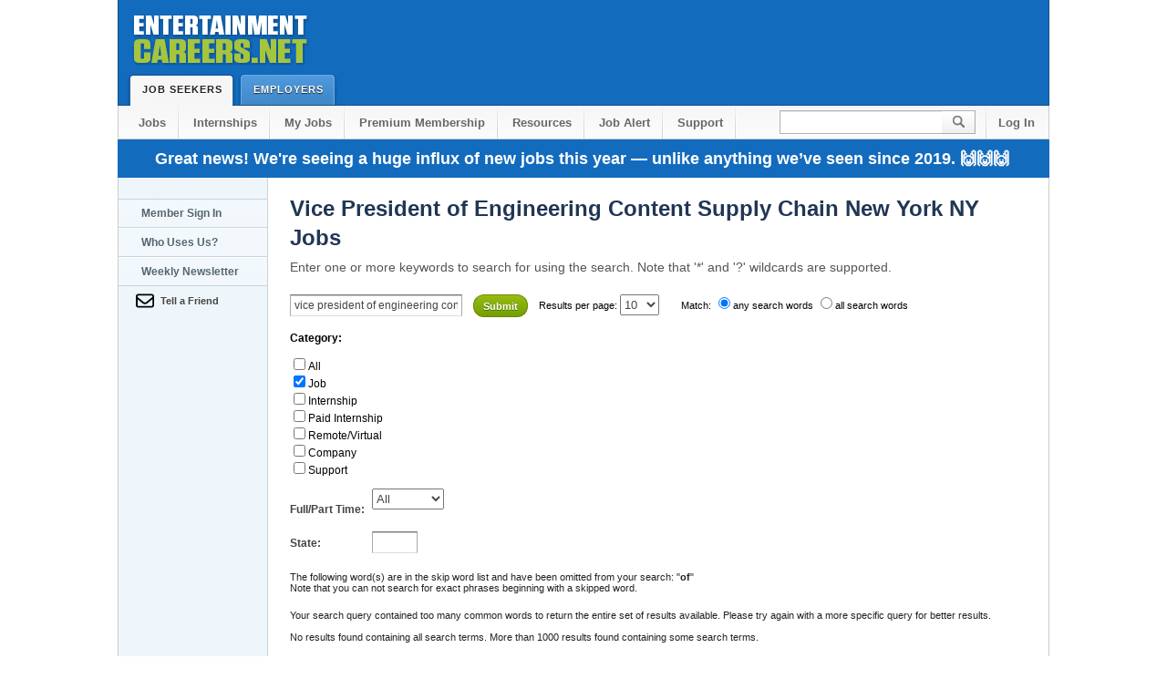

--- FILE ---
content_type: text/html; Charset=UTF-8
request_url: https://www.entertainmentcareers.net/2/search/search2.asp?zoom_query=vice+president+of+engineering+content+supply+chain+new+york+ny&zoom_page=22&zoom_per_page=10&zoom_cat%5B%5D=0&zoom_and=0&zoom_sort=0
body_size: 10814
content:

<!DOCTYPE html PUBLIC "-//W3C//DTD XHTML 1.0 Transitional//EN" "http://www.w3.org/TR/xhtml1/DTD/xhtml1-transitional.dtd">
<html xmlns="http://www.w3.org/1999/xhtml">

<!--      ******         BEGIN PAGE CODE          ******       -->





<!--      ******         END PAGE CODE            ******       -->

<!--      ******         START HTML               ******       -->

<head>
<!-- Global site tag (gtag.js) - Google Analytics -->
<script async src="https://www.googletagmanager.com/gtag/js?id=G-JSDCGQMED8"></script>
<script>
  window.dataLayer = window.dataLayer || [];
  function gtag(){dataLayer.push(arguments);}
  gtag('js', new Date());

  
  gtag('config', 'G-JSDCGQMED8');
  
    gtag('event', 'search', {
         'search_term': 'vice president of engineering content supply chain new york ny'
      });    

  
  
  
  
</script>


<!-- Place this tag in your head or just before your close body tag. -->



<title>Vice President of Engineering Content Supply Chain New York NY Jobs</title>
    <meta name="Author" content="EntertainmentCareers.Net, Inc.">
    <meta name="description" content="Vice President of Engineering Content Supply Chain New York NY Jobs, Employment Listings on EntertainmentCareers.Net. Jobs in Film, TV, Music, VFX and more.">
    <meta name="Classification" content="Entertainment Job Listings in Film Television Multimedia Animation and Music">


	

<!--      ******         CSS STYLESHEETS         ******       -->

    <link rel="stylesheet" type="text/css" media="all" href="/2/include/css/site2.css"/> 
    <link rel="shortcut icon" href="/favicon.ico" /> 
<!-- Responsive -->
<meta name="viewport" content="width=device-width, initial-scale=1">
<style>
@media only screen and (max-width: 1024px) {
    * {
      min-width: 0!important;
      box-sizing: border-box;
      max-width: 100%;
    }
    body {
        overflow-x:hidden;
        margin: 0 auto!important;
    }
    body #header .tab.selected, body #header .tab {
        height: 36px;
    }
    body #search input {
        height: 27px;
    }
}

@media only screen and (max-width: 960px) {
    body {
      width: 700px;
      margin: 0 auto;
    }
    #header .wrapper:before {
      content: '';
      display: block;
      width: 204px;
      height: 79px;
      position: relative;
      background: url(https://d1siwwo0kh614p.cloudfront.net/2/imgs/global/ec_logo_shadow.png);
      margin: 0 auto;
    }
    body #header .wrapper {
		height: auto;
		padding-bottom: 35px;
    }
    a#logo {
      display: none;
    }
    body #search input {
      width: 85px;
    }
    #footer p#legal {
      float: none;
      top: 0;
    }
    body span#leaderboard {
	  width: 728px;
	  height: 90px;
	  position: relative;
	  display: block;
	  text-align: center;
	}
	body .button.large {
	  width: 156px;
	  display: block;
	  float: none;
	  margin: 9px auto;
	  height: 44px;
	}
}

@media only screen and (max-width: 720px) {
    body {
      width: 100%;
      margin: 0 auto;
    }
    body #nav li {
      float: none;
    }
    body #nav {
        height: auto;
        padding: 0;
    }
    body #nav li a {
      display: block;
      float: none;
      text-align: center;
      color: #676767;
      border-bottom: 1px solid #C6C6C6;
      background: transparent;
    }
    body .right {
      float: none;
      white-space: nowrap;
      display: block;
    }
    body #search input {
      background: url(//d1siwwo0kh614p.cloudfront.net/2/imgs/global/header.png) no-repeat 0 0;
      width: 200px;
    }
    body .column.middle {
      width: 480px;
      padding: 15px;
    }
    body .column {
        float:none;
    }
    li#search {
      width: 245px;
      margin: 10px auto;
    }
    li.sub2 {
      border-top: 1px solid #C6C6C6;
    }
    body li#search:after {
      content: '';
      display: block;
      clear: both;
    }
    body #nav .sub2 {
      background: transparent;
      margin-left: 0;
    }
    body #content .wrapper.nav {
      border: 1px solid #ccc;
      border-top: 0;
      background: white;
      padding: 0;
      width: 100%;
    }
    body #footer .section {
      display: block;
      float: none;
      width: 90%;
      margin-left: 10%;
      margin-top: 20px;
      margin-bottom: 20px;
    }
    body #footer .end {
      width: 100%;
      float: none;
      margin-bottom: 0;
      margin-left: 0;
      padding-left: 10px;
      padding-right: 10px;
      margin-bottom: 30px;
    }
    body #footer p#legal {
      color: #888;
      font-size: 11px;
      margin: 0;
      line-height: 15px;
      width: 100%;
      float: none;
      position: relative;
      top: 0;
      padding: 10px;
    }
	body span#leaderboard {
	display: none;
	}
	#tert_nav {
	display: none;
	}
	input#zoom_searchbox {
  width: 150px;
}
input.zoom_button {
  top: -13px;
  position: relative;
}
#content > div > div:nth-child(3) > div:nth-child(1) {
  float: none!important;
}
#content > div > div:nth-child(3) {
  width: 100%!important;
  padding: 10px!important;
}
}
</style>
<!-- Responsive -->


<!--      ******         JAVASCRIPT INCLUDES     ******       -->


<!--      ******         GOOGLE ROS ADS     ******       -->

<!--BEGIN NEWCODE -->
<script async src="https://securepubads.g.doubleclick.net/tag/js/gpt.js"></script>
<script>
  var googletag = googletag || {};
  googletag.cmd = googletag.cmd || [];
</script>

<script>
  googletag.cmd.push(function() {



   // Define a size mapping object. The first parameter to addSize is
   // a viewport size, while the second is a list of allowed ad sizes.
   var Horizontalmapping = googletag.sizeMapping().

   // Small ad
   //addSize([100, 100], [300, 100]). 

   // Accepts both common mobile banner formats
   //addSize([320, 400], [[300, 100], [300, 75], [320, 50] ]). 
		
   // Same width as mapping above, more available height
   //addSize([320, 700], [[300, 100], [300, 75], [320, 50] ]).

   // Landscape tablet 
   //addSize([750, 200], [[468, 60], [300, 100], [300, 75], [320, 50] ]). 

   // Desktop
   addSize([1024, 200], [[728, 90], [468, 60], [300, 100], [300, 75], [320, 50] ]).
   
   // The default ad size for all the viewports
   addSize([0, 0], [])

   .build();

   var desktopMapping = googletag.sizeMapping().
   addSize([1050, 400], [160, 600]). // viewport size for desktop
   addSize([0, 0], []).
   build();


   var fatAdMapping = googletag.sizeMapping().
 
   // Desktop
   addSize([1024, 200], [[300, 600], [300, 250], [300, 100], [300, 75] ]).
   
   // The default ad size for all the viewports
   addSize([0, 0], [])

   .build();

    var skyscraperMapping = googletag.sizeMapping().

    addSize([992, 0], [160,600]). //desktop

    addSize([768, 0], ['fluid']). //tablet

    addSize([320, 0], []). //mobile

    addSize([0, 0], []). //other

    build();


    googletag.defineSlot('/1005319/ECN_ROS_300x250', [[300, 600], [300, 250]], 'div-gpt-ad-1481252204895-0').defineSizeMapping(fatAdMapping).setCollapseEmptyDiv(true).addService(googletag.pubads());
    googletag.defineSlot('/1005319/ECN_ROS_Leader', [[468, 60],[320, 50], [336, 280], [300, 100]], 'div-gpt-ad-1481252204895-1').defineSizeMapping(Horizontalmapping).setCollapseEmptyDiv(true).addService(googletag.pubads());
    googletag.defineSlot('/1005319/ECN_ROS_Right_160X600', [[160, 600], [120, 600], [120, 240] ], 'div-gpt-ad-1481252204895-2').defineSizeMapping(skyscraperMapping).setCollapseEmptyDiv(true).addService(googletag.pubads());
    googletag.pubads().enableSingleRequest();
    googletag.enableServices();
  });
</script>
<!--END NEWCODE -->
  
<style type="text/css">
<!--

.bh1, .h1{color:#213655; font-size:22px; font-weight:bold; line-height:32px; margin:0; padding:0}
.bh3{color:#555; font-size:11px; font-weight:normal; line-height:20px; margin:0 0 6px}
h2{margin: 0;  padding: 0; font-weight: normal; font-family: Arial, Helvetica, sans-serif}
h2{font-weight:bold; font-size: 12px;display: inline}

.zoom_metaform{display:block; float:left; color:#444; font-weight:bold; clear:both;position:relative; top:-35px}
.zoom_categories{display:block; float:left; font-weight:bold;}
.zoom_categories ul li{font-weight:normal;}
.zoom_metaform_dropdown{display: block;position: relative;top: -30px;right: -90px;}
.zoom_metaform_text{position:relative;display:block;top: -20px;right: -90px;width:40px;}

.summary,.cat_summary,.recommended{position: relative;top: -35px;}





-->
</style>
</head> 

<body> 

<!--      ******        PAGE HEADER SECTION     ******       -->



<div id="header"> 
	<div class="wrapper"> 
		<a href="/" id="logo">Entertainment Careers</a> 

		

		<a href="/sbjobs/" class="tab selected">Job Seekers<span class="end"></span></a> 
		<a href="/employer/" class="tab ">Employers<span class="end"></span></a> 
	</div> 
</div> 



	<form action="/psearch/" method="get" enctype="multipart/form-data" name="zoom_query" class="zoom_searchform" id="zoom_query">



<ul id="nav" class="wrapper "> 
	<li><a href="/sbjobs/"> Jobs</a></li> 
	
	<li><a href="/jcat.asp?jcat=114">Internships</a></li> 
        
	
 <li><a href="/member/myjobs.asp">My Jobs</a></li> 
 <li><a href="/2/member_features3.asp?referral=header">Premium Membership</a></li>
	 

	<li><a href="/resources/">Resources</a></li>
    

       
    
           <!-- <li><a href="/company/colist_now.asp">Companies</a></li>      -->

        
     
    	     <li><a href="/newsletter/">Job Alert</a></li> 
     
	     
    <li><a href="https://help.entertainmentcareers.net/">Support</a></li> 
    <span class="right">
    
    <li id="search"><input type="text" name="zoom_query" /><input type="submit" id="go" value="" /></li> 
	
    <li class="sub2"><a href="/login/header.asp" style="background:inherit">Log In</a></li> 
   	</span>
    
</ul> 


	<div id="sitemessageholiday23" class="wrapper">Great news! We're seeing a huge influx of new jobs this year — unlike anything we’ve seen since 2019. 🙌🙌🙌</div>
	<!-- <div id="sitemessage" class="wrapper"> <a href="/2/member_features3.asp" class="text_link">Get early access to jobs.</a> Early access to the listings will allow you to get your resume to the employer before the public</div>-->

	
<div> </div>

    </form> 



<div class="clear"></div>




<div id="content"> 
	<div class="wrapper nav search"> 
    
<!--      ******        TERTIARY NAVIGATION     ******       -->

<div id="tert_nav"> 


    <a class="link tab " href="/login/nav_login.asp">Member Sign In</a> 
    
    
    <a class="link tab " href="/company/colist_now.asp">Who Uses Us?</a> 
    
    <a class="link tab " href="/newsletter/">Weekly Newsletter</a> 
    <a class="link email iframe" href="/2/emailAfriend/email_a_friend.asp">Tell a Friend</a><br/>



    
    
</div> 



<!--      ******        CONTENT DETAILS START   ******       -->

		<div class="column whole"> 


            <h1> Vice President of Engineering Content Supply Chain New York NY Jobs</h1>
          	<h6>Enter one or more keywords to search for using the search.	Note that '*' and '?' wildcards are supported. </h6>	
        </div>
        <div style="width:808px; padding: 18px 0 0 24px;">
        <div style="width:800px; float:left;" >  
			<br />
            <!--      ******       CLIENT VALIDATION / ERROR SECTION         ******  
                 
            The next couple of lines check to see if there is a javascript error (it puts an element on the screen and
            then uses Javascript to 'hide' it.  If it successfully hides it, then we know Javascript is working.
            
            The 'error_warning' and 'error_summary' sections are for the jquery validation component.  On page load, we 'hide' the 
            'error_warning' section using css.  Then the validator will 'show' this if we have errors.  
            
            Inside of the error_warning is a message box failue section.  Inside that is another section called 'error_summary' which
            gets written to by the validtor with however many errors we have.
            
            -->

		<!DOCTYPE html PUBLIC "-//W3C//DTD XHTML 1.0 Transitional//EN"
    "http://www.w3.org/TR/xhtml1/DTD/xhtml1-transitional.dtd">
<!-- 
This is the search template file (search_template.html) which contains the layout
to your search page. 

Note that you can not access the search function from this page. Instead, 
you should open or link to the search script, which is a file named "search.php", 
"search.asp", or "search.cgi".
-->

	<!-- 
	You can change the fonts, colors, and styles of your search results with the CSS below.
	For some examples and more information on Cascading Style Sheets (CSS), visit our support page at:
	http://www.wrensoft.com/zoom/support/css.html
	-->
	
	<!-- 
	The ZOOMSEARCH tag below marks the place where your search form and search results
	will be inserted when you run the search script. By default, you do not need to place a 
	search form here, the search script will generate one and display it before the search 
	results. 
	
	There are other tags you can add to this page to show/remove different elements from
	the search results. See "Advanced template options" in the Users Guide or Help file
	for more information.
	-->	
	<form method="get" action="/2/search/search2.asp" class="zoom_searchform"><input type="hidden" name="zoom_sort" value="0" />
<label for="zoom_searchbox">Search for: </label>
<input type="text" name="zoom_query" size="20" value="vice president of engineering content supply chain new york ny" id="zoom_searchbox" class="zoom_searchbox" />
<input type="submit" value="Submit" class="zoom_button" /> 
<span class="zoom_results_per_page"><label for="zoom_per_page">Results per page:</label>
<select name="zoom_per_page" id="zoom_per_page">
<option selected="selected">10</option>
<option>20</option>
<option>50</option>
<option>100</option>
</select><br /><br /></span>
<span class="zoom_match">Match:
<label for="zoom_match_any"><input type="radio" id="zoom_match_any" name="zoom_and" value="0" checked="checked" />any search words</label>
<label for="zoom_match_all"><input type="radio" id="zoom_match_all" name="zoom_and" value="1" />all search words</label>
<br /><br /></span>
<span class="zoom_categories">
<label for="zoom_cat">Category:</label>
<ul>
<li><input type="checkbox" name="zoom_cat[]" value="-1" /><label for="zoom_cat-1">All</label></li><li><input type="checkbox" name="zoom_cat[]" value="0" checked="checked" /><label for="zoom-cat0">Job</label></li>
<li><input type="checkbox" name="zoom_cat[]" value="1" /><label for="zoom-cat1">Internship</label></li>
<li><input type="checkbox" name="zoom_cat[]" value="2" /><label for="zoom-cat2">Paid Internship</label></li>
<li><input type="checkbox" name="zoom_cat[]" value="3" /><label for="zoom-cat3">Remote/Virtual</label></li>
<li><input type="checkbox" name="zoom_cat[]" value="4" /><label for="zoom-cat4">Company</label></li>
<li><input type="checkbox" name="zoom_cat[]" value="5" /><label for="zoom-cat5">Support</label></li>
</ul><br /><br />
</span>
<span class="zoom_metaform">
<label for="zoom_metaform_Full/Part Time">Full/Part Time: </label><select id="zoom_metaform_Full/Part Time" name="FULLORPART" class="zoom_metaform_dropdown">
<option value="-1">All</option><option value="0">Full Time</option>
<option value="1">Part Time</option>
<option value="2">Freelance</option>
</select>
<label for="zoom_metaform_State">State: </label><input type="text" id="zoom_metaform_State" name="JOBSTATE" size="20" value="" class="zoom_metaform_text" />
</span>
</form><div class="searchheading">Search results for: vice president of engineering content supply chain new york ny in category "Job"<br /><br /></div>
<div class="summary">The following word(s) are in the skip word list and have been omitted from your search: "<b>of</b>"<br />Note that you can not search for exact phrases beginning with a skipped word.<br /><br /></div><div class="summary">Your search query contained too many common words to return the entire set of results available. Please try again with a more specific query for better results.<br /><br />No results found containing all search terms. More than 1000 results found containing some search terms.<br /></div>
<div class="result_pagescount"><br />100 pages of results.</div>
<!--Zoom Search Engine Version 8.0.1009 PRO 64-bit-->
<div class="results">
<div class="result_block"><div class="result_title"><b>211.</b>&nbsp;<a href="/paramount/senior-financial-analyst-ad-revenue/job/507061/">Senior Financial Analyst, Ad Revenue - (Job) - Paramount - <span class="highlight">New</span> <span class="highlight">York</span>, <span class="highlight">NY</span></a> <span class="category"> [Job]</span></div>
<div class="result_custommeta"><span class="result_metaname_FULLORPART">Job Type: </span><span class="result_metavalue_FULLORPART">Full Time</span></div><div class="result_custommeta"><span class="result_metaname_JOBSTATE">State: </span><span class="result_metavalue_JOBSTATE">NY</span></div><div class="context">
 <b>...</b>  on a mission to unleash the power of <span class="highlight">content</span>&#39;you in? We've got the brands, <b>...</b>  internal Senior Financial Analyst, Ad Revenue Paramount <span class="highlight">New</span> <span class="highlight">York</span>, <span class="highlight">NY</span> Last Updated: January 5, <b>...</b>  More from this Employer more jobs like this MEMBER INSIGHTS schedule First posted: • • • calendar_today <b>...</b></div>
<div class="infoline">Terms matched:  4</div>
</div>
<div class="result_altblock"><div class="result_title"><b>212.</b>&nbsp;<a href="/paramount/senior-financial-analyst/job/506704/">Senior Financial Analyst - (Job) - Paramount - <span class="highlight">New</span> <span class="highlight">York</span>, <span class="highlight">NY</span></a> <span class="category"> [Job]</span></div>
<div class="result_custommeta"><span class="result_metaname_FULLORPART">Job Type: </span><span class="result_metavalue_FULLORPART">Full Time</span></div><div class="result_custommeta"><span class="result_metaname_JOBSTATE">State: </span><span class="result_metavalue_JOBSTATE">NY</span></div><div class="context">
 <b>...</b>  on a mission to unleash the power of <span class="highlight">content</span>&#39;you in? We've got the brands, <b>...</b>   internal Senior Financial Analyst Paramount <span class="highlight">New</span> <span class="highlight">York</span>, <span class="highlight">NY</span> Last Updated: January 5, 2026 More <b>...</b>  this Employer more jobs like this MEMBER INSIGHTS schedule First posted: • • • calendar_today Days: <b>...</b></div>
<div class="infoline">Terms matched:  4</div>
</div>
<div class="result_block"><div class="result_title"><b>213.</b>&nbsp;<a href="/nbcuniversal/brand-marketing-coordinator/job/509137/">Brand Marketing Coordinator - (Job) - NBCUniversal - <span class="highlight">New</span> <span class="highlight">York</span>, <span class="highlight">NY</span></a> <span class="category"> [Job]</span></div>
<div class="result_custommeta"><span class="result_metaname_FULLORPART">Job Type: </span><span class="result_metavalue_FULLORPART">Full Time</span></div><div class="result_custommeta"><span class="result_metaname_JOBSTATE">State: </span><span class="result_metavalue_JOBSTATE">NY</span></div><div class="context">
 <b>...</b>  not limited to on-the-ground activations &#38; events, <span class="highlight">content</span> development, partnerships and influencer marketing • Assist in <b>...</b>   internal Brand Marketing Coordinator NBCUniversal <span class="highlight">New</span> <span class="highlight">York</span>, <span class="highlight">NY</span> Posted: January 6, 2026 More from <b>...</b>  Employer more jobs like this MEMBER INSIGHTS calendar_today Days: • • • lock visibility • • • <b>...</b></div>
<div class="infoline">Terms matched:  4</div>
</div>
<div class="result_altblock"><div class="result_title"><b>214.</b>&nbsp;<a href="/caa/exhibition-designer/job/506268/">Exhibition Designer - (Job) - CAA - <span class="highlight">New</span> <span class="highlight">York</span>, <span class="highlight">NY</span></a> <span class="category"> [Job]</span></div>
<div class="result_custommeta"><span class="result_metaname_FULLORPART">Job Type: </span><span class="result_metavalue_FULLORPART">Full Time</span></div><div class="result_custommeta"><span class="result_metaname_JOBSTATE">State: </span><span class="result_metavalue_JOBSTATE">NY</span></div><div class="context">
 <b>...</b>  understanding of materials, fabrication, and basic <span class="highlight">engineering</span> principles are a plus. Location This is a <b>...</b>   internal Exhibition Designer CAA <span class="highlight">New</span> <span class="highlight">York</span>, <span class="highlight">NY</span> Last Updated: January 5, 2026 More from <b>...</b>  Employer more jobs like this MEMBER INSIGHTS schedule First posted: • • • calendar_today Days: • <b>...</b></div>
<div class="infoline">Terms matched:  4</div>
</div>
<div class="result_block"><div class="result_title"><b>215.</b>&nbsp;<a href="/peacock/communications-coordinator/job/509849/">Communications Coordinator - (Job) - Peacock - <span class="highlight">New</span> <span class="highlight">York</span>, <span class="highlight">NY</span></a> <span class="category"> [Job]</span></div>
<div class="result_custommeta"><span class="result_metaname_FULLORPART">Job Type: </span><span class="result_metavalue_FULLORPART">Full Time</span></div><div class="result_custommeta"><span class="result_metaname_JOBSTATE">State: </span><span class="result_metavalue_JOBSTATE">NY</span></div><div class="context">
 <b>...</b>  Group, delivering a diverse range of entertainment <span class="highlight">content</span> across various platforms. Contact the Employer Please tell <b>...</b>   internal Communications Coordinator Peacock <span class="highlight">New</span> <span class="highlight">York</span>, <span class="highlight">NY</span> Posted: January 10, 2026 More from this <b>...</b>  more jobs like this MEMBER INSIGHTS calendar_today Days: • • • lock visibility • • • views <b>...</b></div>
<div class="infoline">Terms matched:  4</div>
</div>
<div class="result_altblock"><div class="result_title"><b>216.</b>&nbsp;<a href="/disney-theatrical-group/general-manager-for-the-lion-king-productions/job/508881/">General Manager for The Lion King Productions - (Job) - Disney Theatrical Group - <span class="highlight">New</span> <span class="highlight">York</span>, <span class="highlight">NY</span></a> <span class="category"> [Job]</span></div>
<div class="result_custommeta"><span class="result_metaname_FULLORPART">Job Type: </span><span class="result_metavalue_FULLORPART">Full Time</span></div><div class="result_custommeta"><span class="result_metaname_JOBSTATE">State: </span><span class="result_metavalue_JOBSTATE">NY</span></div><div class="context">
 <b>...</b>  Management Staff as well as third party vendors <span class="highlight">supplying</span> physical production elements. Once a show is open <b>...</b>  for The Lion King Productions Disney Theatrical Group <span class="highlight">New</span> <span class="highlight">York</span>, <span class="highlight">NY</span> Last Updated: January 4, <b>...</b>  More from this Employer more jobs like this MEMBER INSIGHTS schedule First posted: • • • calendar_today <b>...</b></div>
<div class="infoline">Terms matched:  4</div>
</div>
<div class="result_block"><div class="result_title"><b>217.</b>&nbsp;<a href="/warner-music-group/executive-assistant-global-digital-strategy-and-business-development/job/503148/">Executive Assistant, Global Digital Strategy and Business Development - (Job) - Warner Music Group - <span class="highlight">New</span> <span class="highlight">York</span>, <span class="highlight">NY</span></a> <span class="category"> [Job]</span></div>
<div class="result_custommeta"><span class="result_metaname_FULLORPART">Job Type: </span><span class="result_metavalue_FULLORPART">Full Time</span></div><div class="result_custommeta"><span class="result_metaname_JOBSTATE">State: </span><span class="result_metavalue_JOBSTATE">NY</span></div><div class="context">
 <b>...</b>  digital strategy across WMG while executing partnerships and <span class="highlight">content</span> license deals that drive that strategy forward. From <b>...</b>  Digital Strategy and Business Development Warner Music Group <span class="highlight">New</span> <span class="highlight">York</span>, <span class="highlight">NY</span> Last Updated: January 5, <b>...</b>  More from this Employer more jobs like this MEMBER INSIGHTS schedule First posted: • • • calendar_today <b>...</b></div>
<div class="infoline">Terms matched:  4</div>
</div>
<div class="result_altblock"><div class="result_title"><b>218.</b>&nbsp;<a href="/cbs/senior-director-mergers-and-acquisitions-and-financial-planning-and-analysis/job/510413/">Senior Director, Mergers &#38; Acquisitions and Financial Planning &#38; Analysis - (Job) - CBS - <span class="highlight">New</span> <span class="highlight">York</span>, <span class="highlight">NY</span></a> <span class="category"> [Job]</span></div>
<div class="result_custommeta"><span class="result_metaname_FULLORPART">Job Type: </span><span class="result_metavalue_FULLORPART">Full Time</span></div><div class="result_custommeta"><span class="result_metaname_JOBSTATE">State: </span><span class="result_metavalue_JOBSTATE">NY</span></div><div class="context">
 <b>...</b>  on a mission to unleash the power of <span class="highlight">content</span>&#39;you in? Overview &#38; Responsibilities Seeking a <b>...</b>  &#38; Acquisitions and Financial Planning &#38; Analysis CBS <span class="highlight">New</span> <span class="highlight">York</span>, <span class="highlight">NY</span> Posted: January 16, 2026 <b>...</b>  from this Employer more jobs like this MEMBER INSIGHTS calendar_today Days: • • • lock visibility • <b>...</b></div>
<div class="infoline">Terms matched:  4</div>
</div>
<div class="result_block"><div class="result_title"><b>219.</b>&nbsp;<a href="/paramount/fp-and-a-financial-analyst/job/505232/">FP&#38;A Financial Analyst - (Job) - Paramount - <span class="highlight">New</span> <span class="highlight">York</span>, <span class="highlight">NY</span></a> <span class="category"> [Job]</span></div>
<div class="result_custommeta"><span class="result_metaname_FULLORPART">Job Type: </span><span class="result_metavalue_FULLORPART">Full Time</span></div><div class="result_custommeta"><span class="result_metaname_JOBSTATE">State: </span><span class="result_metavalue_JOBSTATE">NY</span></div><div class="context">
 <b>...</b>  global media and entertainment company that creates premium <span class="highlight">content</span> and experiences for audiences worldwide. Driven by iconic <b>...</b>   internal FP&#38;A Financial Analyst Paramount <span class="highlight">New</span> <span class="highlight">York</span>, <span class="highlight">NY</span> Last Updated: January 12, <b>...</b>  More from this Employer more jobs like this MEMBER INSIGHTS schedule First posted: • • • calendar_today <b>...</b></div>
<div class="infoline">Terms matched:  4</div>
</div>
<div class="result_altblock"><div class="result_title"><b>220.</b>&nbsp;<a href="/ascap/executive-assistant-to-evp-licensing-and-marketing-and-communications/job/504896/">Executive Assistant to EVP, Licensing and Marketing &#38; Communications - (Job) - ASCAP - <span class="highlight">New</span> <span class="highlight">York</span>, <span class="highlight">NY</span></a> <span class="category"> [Job]</span></div>
<div class="result_custommeta"><span class="result_metaname_FULLORPART">Job Type: </span><span class="result_metavalue_FULLORPART">Full Time</span></div><div class="result_custommeta"><span class="result_metaname_JOBSTATE">State: </span><span class="result_metavalue_JOBSTATE">NY</span></div><div class="context">
 <b>...</b>  ASCAP's policies. - Orders and maintains office <span class="highlight">supplies</span>. Tracks and processes invoices. - Maintains and <b>...</b>  EVP, Licensing and Marketing &#38; Communications ASCAP <span class="highlight">New</span> <span class="highlight">York</span>, <span class="highlight">NY</span> Last Updated: January 12, <b>...</b>  More from this Employer more jobs like this MEMBER INSIGHTS schedule First posted: • • • calendar_today <b>...</b></div>
<div class="infoline">Terms matched:  4</div>
</div>
</div>
<div class="result_pages">Result Pages: <a href="/2/search/search2.asp?zoom_query=vice+president+of+engineering+content+supply+chain+new+york+ny&amp;zoom_page=21&amp;zoom_per_page=10&amp;zoom_cat%5B%5D=0&amp;zoom_and=0&amp;zoom_sort=0">&lt;&lt; Previous</a> <a href="/2/search/search2.asp?zoom_query=vice+president+of+engineering+content+supply+chain+new+york+ny&amp;zoom_page=12&amp;zoom_per_page=10&amp;zoom_cat%5B%5D=0&amp;zoom_and=0&amp;zoom_sort=0">12</a> <a href="/2/search/search2.asp?zoom_query=vice+president+of+engineering+content+supply+chain+new+york+ny&amp;zoom_page=13&amp;zoom_per_page=10&amp;zoom_cat%5B%5D=0&amp;zoom_and=0&amp;zoom_sort=0">13</a> <a href="/2/search/search2.asp?zoom_query=vice+president+of+engineering+content+supply+chain+new+york+ny&amp;zoom_page=14&amp;zoom_per_page=10&amp;zoom_cat%5B%5D=0&amp;zoom_and=0&amp;zoom_sort=0">14</a> <a href="/2/search/search2.asp?zoom_query=vice+president+of+engineering+content+supply+chain+new+york+ny&amp;zoom_page=15&amp;zoom_per_page=10&amp;zoom_cat%5B%5D=0&amp;zoom_and=0&amp;zoom_sort=0">15</a> <a href="/2/search/search2.asp?zoom_query=vice+president+of+engineering+content+supply+chain+new+york+ny&amp;zoom_page=16&amp;zoom_per_page=10&amp;zoom_cat%5B%5D=0&amp;zoom_and=0&amp;zoom_sort=0">16</a> <a href="/2/search/search2.asp?zoom_query=vice+president+of+engineering+content+supply+chain+new+york+ny&amp;zoom_page=17&amp;zoom_per_page=10&amp;zoom_cat%5B%5D=0&amp;zoom_and=0&amp;zoom_sort=0">17</a> <a href="/2/search/search2.asp?zoom_query=vice+president+of+engineering+content+supply+chain+new+york+ny&amp;zoom_page=18&amp;zoom_per_page=10&amp;zoom_cat%5B%5D=0&amp;zoom_and=0&amp;zoom_sort=0">18</a> <a href="/2/search/search2.asp?zoom_query=vice+president+of+engineering+content+supply+chain+new+york+ny&amp;zoom_page=19&amp;zoom_per_page=10&amp;zoom_cat%5B%5D=0&amp;zoom_and=0&amp;zoom_sort=0">19</a> <a href="/2/search/search2.asp?zoom_query=vice+president+of+engineering+content+supply+chain+new+york+ny&amp;zoom_page=20&amp;zoom_per_page=10&amp;zoom_cat%5B%5D=0&amp;zoom_and=0&amp;zoom_sort=0">20</a> <a href="/2/search/search2.asp?zoom_query=vice+president+of+engineering+content+supply+chain+new+york+ny&amp;zoom_page=21&amp;zoom_per_page=10&amp;zoom_cat%5B%5D=0&amp;zoom_and=0&amp;zoom_sort=0">21</a> 22 <a href="/2/search/search2.asp?zoom_query=vice+president+of+engineering+content+supply+chain+new+york+ny&amp;zoom_page=23&amp;zoom_per_page=10&amp;zoom_cat%5B%5D=0&amp;zoom_and=0&amp;zoom_sort=0">23</a> <a href="/2/search/search2.asp?zoom_query=vice+president+of+engineering+content+supply+chain+new+york+ny&amp;zoom_page=24&amp;zoom_per_page=10&amp;zoom_cat%5B%5D=0&amp;zoom_and=0&amp;zoom_sort=0">24</a> <a href="/2/search/search2.asp?zoom_query=vice+president+of+engineering+content+supply+chain+new+york+ny&amp;zoom_page=25&amp;zoom_per_page=10&amp;zoom_cat%5B%5D=0&amp;zoom_and=0&amp;zoom_sort=0">25</a> <a href="/2/search/search2.asp?zoom_query=vice+president+of+engineering+content+supply+chain+new+york+ny&amp;zoom_page=26&amp;zoom_per_page=10&amp;zoom_cat%5B%5D=0&amp;zoom_and=0&amp;zoom_sort=0">26</a> <a href="/2/search/search2.asp?zoom_query=vice+president+of+engineering+content+supply+chain+new+york+ny&amp;zoom_page=27&amp;zoom_per_page=10&amp;zoom_cat%5B%5D=0&amp;zoom_and=0&amp;zoom_sort=0">27</a> <a href="/2/search/search2.asp?zoom_query=vice+president+of+engineering+content+supply+chain+new+york+ny&amp;zoom_page=28&amp;zoom_per_page=10&amp;zoom_cat%5B%5D=0&amp;zoom_and=0&amp;zoom_sort=0">28</a> <a href="/2/search/search2.asp?zoom_query=vice+president+of+engineering+content+supply+chain+new+york+ny&amp;zoom_page=29&amp;zoom_per_page=10&amp;zoom_cat%5B%5D=0&amp;zoom_and=0&amp;zoom_sort=0">29</a> <a href="/2/search/search2.asp?zoom_query=vice+president+of+engineering+content+supply+chain+new+york+ny&amp;zoom_page=30&amp;zoom_per_page=10&amp;zoom_cat%5B%5D=0&amp;zoom_and=0&amp;zoom_sort=0">30</a> <a href="/2/search/search2.asp?zoom_query=vice+president+of+engineering+content+supply+chain+new+york+ny&amp;zoom_page=31&amp;zoom_per_page=10&amp;zoom_cat%5B%5D=0&amp;zoom_and=0&amp;zoom_sort=0">31</a> <a href="/2/search/search2.asp?zoom_query=vice+president+of+engineering+content+supply+chain+new+york+ny&amp;zoom_page=32&amp;zoom_per_page=10&amp;zoom_cat%5B%5D=0&amp;zoom_and=0&amp;zoom_sort=0">32</a> <a href="/2/search/search2.asp?zoom_query=vice+president+of+engineering+content+supply+chain+new+york+ny&amp;zoom_page=23&amp;zoom_per_page=10&amp;zoom_cat%5B%5D=0&amp;zoom_and=0&amp;zoom_sort=0">Next &gt;&gt;</a> </div>	




         
         
         
         
			
		</div>  <!-- end of "column" div -->
  
        
        </div>
       	
	<div class="clear"></div> 
       
	</div> <!-- end of "wrapper" div -->

</div> <!-- end of "content" div -->


<!--      ******       PAGE FOOTER SECTION      ******       -->


 <div id="footer"> 
  <div class="wrapper"> 
    <div class="section"> 
        <a href="#" class="title">Support</a> 
        <a href="/support/createticket.asp?template=pageproblem">Report A Problem</a> 
        <a href="/support/jobseekerfaq.asp">Job Seeker FAQ</a>
        <a href="/support/employerfaq.asp">Employer FAQ</a>  
        <a href="https://help.entertainmentcareers.net/">Support Site</a>
        <a href="https://help.entertainmentcareers.net/contact/">Contact Us</a> 
      </div> 
      <div class="section"> 
        <a href="#" class="title">Employer</a> 
        <a href="/employer/postjob.asp">Post A Job</a> 
        <a href="/support/employerfaq.asp">Employer FAQ</a> 
        <a href="/employer/premium.asp">Premium Posting</a> 
        <a href="/company/colist_now.asp">Which Employers Uses our Service?</a>
        <a href="https://help.entertainmentcareers.net/collection/7-employers">Employer Support Site</a> 
      </div>
      <div class="section"> 
        <a href="#" class="title">Follow us</a>
        <a href="https://www.youtube.com/EntertainmentcareersNet-inc?sub_confirmation=1">YouTube</a>
        <a href="https://www.linkedin.com/company/entertainmentcareers.net-inc./">LinkedIn</a>
        <a href="https://www.facebook.com/EntertainmentCareers.Net">Facebook</a> 
        <a href="https://twitter.com/EntCareersNet">X</a>
              
      </div> 

      <div class="section"> 
        <a href="#" class="title">Site</a> 
        <a href="/jobseeker/rssfeeds.asp">RSS Feeds</a> 
        <a href="/Terms_of_Use/">Terms Of Use</a> 
        <a href="https://www.iubenda.com/privacy-policy/72146995/full-legal">Privacy Policy</a>
        <a href="https://help.entertainmentcareers.net/">Support Site</a>
        <a href="https://help.entertainmentcareers.net/contact/">Contact Us</a>  
      </div> 
      <div class="section end"> 
        <p>The security of your information is of critical to us. We hire outside companies to test our security on a daily basis.
          <!-- <img src="https://d1siwwo0kh614p.cloudfront.net/2/imgs/GeoTrust_logo.svg" loading="lazy" alt="Secured" max-width="200"> -->
<img src="https://d1siwwo0kh614p.cloudfront.net/images/logos/e/EntertainmentCareersLogo.svg" loading="lazy" alt="Secured" max-width="200">

        </p> 
      </div> 
            <div class="clear"></div>
      <p id="legal">&copy; 1999-2026 EntertainmentCareers.Net &#8226; 2118 Wilshire Blvd #401, Santa Monica, CA 90403</p> 
           
            <p id="legal">EntertainmentCareers.Net&reg; is a trademark of EntertainmentCareers.Net, Inc. and may not be used without permission</p> 
              <p></p>  </div> 
</div> 

 

<a href="https://www.entertainmentcareers.net/starboard.aspx"></a>


    <!-- ActiveCampaign tags -->

    
            <!-- ActiveCampaign tag Footer Subscribe -->
            <script src="https://entertainmentcareers.activehosted.com/f/embed.php?id=1" type="text/javascript" charset="utf-8" defer></script>
        

    <!-- ActiveCampaign tag - Analytics -->
    <script type="text/javascript" defer>
        (function(e, t, o, n, p, r, i) {
            e.visitorGlobalObjectAlias = n;
            e[e.visitorGlobalObjectAlias] = e[e.visitorGlobalObjectAlias] || function() {
                (e[e.visitorGlobalObjectAlias].q = e[e.visitorGlobalObjectAlias].q || []).push(arguments)
            };
            e[e.visitorGlobalObjectAlias].l = (new Date).getTime();
            r = t.createElement("script");
            r.src = o;
            r.async = true;
            i = t.getElementsByTagName("script")[0];
            i.parentNode.insertBefore(r, i)
        })(window, document, "https://diffuser-cdn.app-us1.com/diffuser/diffuser.js", "vgo");
        vgo('setAccount', '801914211');
        vgo('setTrackByDefault', true);
        
        vgo('process');
    </script>


<!--  Zoho Pagesense tags -->


<!--  Zoho Pagesense tags -->

<script defer src="https://cdn.pagesense.io/js/entertainmentcareersnet/d6b4beb78be24aa9b147dc252e4fe900.js"></script>

<!-- END Zoho Pagesense tag -->




</body> 

<!--      ******         END HTML              ******       -->

</html>

<!--      ******         FINISH PAGE CODE      ******       -->

--- FILE ---
content_type: text/css
request_url: https://www.entertainmentcareers.net/2/include/css/site2.css
body_size: 11690
content:
@charset "utf-8"; 
na *{padding:0; margin:0}
/* GLOBAL */
div, span, h1, h2, h3, h4, h5, h6, a, ul, li, input, img, textarea{list-style:none; list-style-type:none; font-family:Arial; text-align:left; line-height:normal; padding:0}
.mg1, .mg2, .mg3 {list-style:none; list-style-type:none; font-family:Arial; text-align:left; line-height:normal; padding:0} 
img, div, input{behavior:url("/2/include/iepngfix.htc")}
img{border:0; vertical-align:baseline; display:inline}
a{text-decoration:none}
.clear{clear:both; display:block}
span{vertical-align:baseline}
span.inherit{font-size:inherit; font-weight:inherit; font-style:inherit; line-height:inherit}
#sitenotification{padding:8px 12px 8px 40px; display:block; line-height:24px; margin:0; font-weight:bold; color:#444}
#sitenotification p{color:#444; margin:0}
#sitenotification .text_link{text-decoration:underline; color:inherit}
#preheader .wrapper{background-color:#fff; padding:5px 8px; margin-top:5px; margin-bottom:5px; border:#C4CDE0 1px solid; width:1000px; border-radius:2px; text-align:center; -webkit-box-shadow:0 2px 4px rgba(0,0,0,0.2); box-shadow:0 2px 4px rgba(0,0,0,0.2)}
body{font:normal 12px "Helvetica Neue",Helvetica,Arial,sans-serif; /* background:#E7EBF2;*/ color:#222; margin:0; padding:0}
form{margin:0;}
p{line-height:19px; font-size:12px; color:#222; display:block; margin-top:0; margin-bottom:12px}
.right{float:right; white-space:nowrap}
.left{float:left; white-space:nowrap}
#printheader{display:none}
#printfooter{display:none}
#header .wrapper{background:#136bbe; background-gradient:#145da2 to #1975c3; height:115px; border:1px solid #165086; border-top:0}
#logo{background:url('//d1siwwo0kh614p.cloudfront.net/2/imgs/global/ec_logo_shadow.png') no-repeat 0 0; width:200px; height:65px; display:block; margin:7px 800px 8px 10px; float:left; text-indent:-5000px}

#feedbackimg{background:url([data-uri]) no-repeat 0 0; width: 31px; height:96px; display:block; position:relative}

#scanimg{background:url([data-uri]) no-repeat 0 0; width: 98px; height:51px; display:block; position:relative}


#header .tab{color:#fff; font:bold 11px "Helvetica Neue",Helvetica,Arial,sans-serif; padding:12px 9px 0 17px; text-transform:uppercase; letter-spacing:1px; display:block; float:left; background:url('//d1siwwo0kh614p.cloudfront.net/2/imgs/global/header.png') no-repeat -7px -56px; position:relative; left:9px; overflow:visible; height:23px; text-shadow:0 1px 1px #222; margin:0 8px 0 0}
#header .tab:active{position:relative; top:1px; height:22px; outline:0}
#header .tab:active .end{height:34px}
#header .tab .end{background:url('//d1siwwo0kh614p.cloudfront.net/2/imgs/global/header.png') no-repeat 0 -56px; height:35px; width:7px; position:absolute; top:0; right:-7px}
#header .tab.selected{background:url('//d1siwwo0kh614p.cloudfront.net/2/imgs/global/header.png') -7px -92px; height:24px; color:#222; text-shadow:0 1px 1px #fff}
#header .tab.selected:active{height:24px; position:relative; top:0}
#header .tab.selected .end{background:url('//d1siwwo0kh614p.cloudfront.net/2/imgs/global/header.png') no-repeat 0 -92px; height:41px}
#header .tab.selected:active .end{height:40px}
#nav{clear:both; background-color:#f6f6f6; background-image:-moz-linear-gradient(top,#f6f6f6,#fcfcfc); background-image:-webkit-gradient(linear,left top,left bottom,color-stop(0,#f6f6f6),color-stop(1,#fcfcfc)); filter:progid:DXImageTransform.Microsoft.gradient(startColorStr='#f6f6f6',EndColorStr='#fcfcfc'); -ms-filter:"progid:DXImageTransform.Microsoft.gradient(startColorStr='#f6f6f6', EndColorStr='#fcfcfc')"; height:36px; border:1px solid #ccc; border-bottom:1px solid #ccc; border-top:0; padding:0 0 0 7px; width:1013px}
#nav li{float:left}
#nav li a{display:block; float:left; color:#676767; background:url(//d1siwwo0kh614p.cloudfront.net/2/imgs/global/secondary_nav_bg.png) no-repeat right 0; font-weight:bold; font-size:13px; padding:11px 15px 10px 15px; -webkit-transition:color .15s linear; -moz-transition:color .15s linear; -o-transition:color .15s linear}
#nav li a:hover{color:#222}
#nav li a:active{color:#444}
#nav li .end{border-right:0}
#nav li .sub{border-right:1px solid #fff; border-left:1px solid #ccc; margin:0; width:75px; position:absolute; right:0; height:24px; background:#fafafa url(//d1siwwo0kh614p.cloudfront.net/2/imgs/global/header.png) no-repeat -225px -27px; padding:11px 0 0 10px}
#nav .sub2{background:url(//d1siwwo0kh614p.cloudfront.net/2/imgs/global/secondary_nav_bg.png) no-repeat left 0; margin-left:10px}
#nav.in li .sub{font-size:12px; padding-top:12px}
#search{margin-top:4px}
#search input{background:url(//d1siwwo0kh614p.cloudfront.net/2/imgs/global/header.png) no-repeat 0 0; width:165px; height:18px; border:0; padding:5px 6px 5px 8px; font-size:12px; display:block; float:left; color:#888; font-style:italic}
#search input#go{width:37px; background:url(//d1siwwo0kh614p.cloudfront.net/2/imgs/global/header.png) no-repeat -199px 0; height:27px; font-size:12px; cursor:pointer}
#search input:focus{border:0; outline:0; color:#444; background:url(//d1siwwo0kh614p.cloudfront.net/2/imgs/global/header.png) no-repeat 0 -28px}
#search input#go:hover{background-position:-236px 0}
#search input#go:active{background-position:-273px 0}
.wrapper{margin:0 auto; width:1020px; position:relative; overflow:visible}
#content{padding-bottom:1px}
#content .wrapper{border:1px solid #bbb; border-top:0; background:#fff; min-height:500px;}
#content .wrapper.nav{border:1px solid #ccc; border-top:0; background:#fff url(//d1siwwo0kh614p.cloudfront.net/2/imgs/global/tert_nav.png) repeat-y 0 0; padding:0 0 0 164px; width:856px}
.button{height:33px; white-space:nowrap; background:url(//d1siwwo0kh614p.cloudfront.net/2/imgs/global/button_min.png) repeat 0 0; display:inline; font-size:18px; color:#fff; text-shadow:0 -1px 1px #618a00; padding:11px 0 0 0; text-align:center; font-weight:bold}

input.button{height:44px; padding:0; border:0; cursor:pointer}
.button:hover{background-position:0 -44px}
.button:active{background-position:0 -88px}
.button.large{width:156px; display:block; float:left; margin:9px 2px}
.button.small{font-size:11px; vertical-align:baseline; border:1px solid #6b8300; border-top:1px solid #758e04; background-image:none; background-color:#98bb13; background-image:-moz-linear-gradient(top,#98bb13,#72a001); background-image:-webkit-gradient(linear,left top,left bottom,color-stop(0,#98bb13),color-stop(1,#72a001)); padding:4px 10px; text-shadow:0 1px 0 #4b6b01; height:25px; border-radius:14px!important}
input.button.small{height:24px!important}
a.button.small{height:14px!important}
.button.small:hover, .button.small:active{background-position:0 0}
.button.small.grey{color:#444; text-shadow:0 1px 0 #fff; border:1px solid #bbb; background-image:none; background-color:#f9f9f9; background-image:-moz-linear-gradient(top,#f9f9f9,#ddd); background-image:-webkit-gradient(linear,left top,left bottom,color-stop(0,#f9f9f9),color-stop(1,#ddd))}
.button.categories{color:#444; text-shadow:0 1px 0 #fff; border:1px solid #bbb; background-image:none; background-color:#f9f9f9; background-image:-moz-linear-gradient(top,#f9f9f9,#ddd); background-image:-webkit-gradient(linear,left top,left bottom,color-stop(0,#f9f9f9),color-stop(1,#ddd)); margin:0 3px 5px 3px!important; float:left!important; display:inline-block!important}
.module{margin:4px 0 0 0; display:block; position:relative; float:left; overflow:visible; border:1px solid #ddd; -moz-box-shadow:0 1px 0 #bbb; -webkit-box-shadow:0 1px 0 #bbb; box-shadow:0 1px 0 #bbb; min-width:275px}
.module .head{font-size:15px; font-weight:bold; color:#304457; display:block; background:#f7f7f7; padding:8px 0 8px 18px; margin-bottom:0; line-height:18px; text-shadow:0 1px 1px #fff; border-bottom:1px solid #ddd}
.module .details{padding:12px 18px; display:block}
.module .details p{margin:0 0 6px 0}
.module .details li{display:list-item; line-height:20px; list-style-image:inherit; list-style-position:inherit; list-style-type:inherit}
.module .details ul{padding-left:1em; text-indent:-1em; list-style-image:none; list-style-position:inside; list-style-type:disc}
.column .two li{line-height:22px}
.column .three li{line-height:22px}
.column .five li{line-height:22px}
.column.four li{width:25%; white-space: nowrap;line-height:22px}
.module.wide{width:100%}
#footer{margin:10px 0 0}
#footer .wrapper{background:#fff; border:1px solid #ccc; padding:0}
#footer .section{display:block; float:left; width:99px; margin:28px 23px 30px}
#footer .section a{display:block; margin:6px 0; color:#444}
#footer .section p{margin:0; color:#666; font-size:12px}
#footer p#legal{color:#444; font-size:12px; margin:0 28px 10px; line-height:3px; width:100%;float: left;position: relative;top: -17px;}
#footer p#address{color:#888; font-size:11px; margin:0 28px 10px; line-height:3px; width:100%;float: left;position: relative;top: -17px;}
#pageproblem {margin-left: 335px;font-size: 10px;text-decoration:underline; color:inherit}
#footer .end{width:230px; float:right; margin-bottom:0}
#footer .section a.title{font-weight:bold; margin:0 0 12px}

.save1{float:left; padding-left:13px; margin: 0px; font-weight:bold; text-shadow:0 1px 1px #fff; color:#444; font-size:12px}
.link.saveforlater{background:url(//d1siwwo0kh614p.cloudfront.net/2/imgs/misc/star3.png) no-repeat; background-position:0px -33px;}
.link.savedjob{background:url(//d1siwwo0kh614p.cloudfront.net/2/imgs/misc/star3.png) no-repeat; background-position:0px -1px;}
/*small*/
.save2{padding-left:22px !important; margin-right: 0px !important; color:#444; font-size:14px;}
.link.saveforlater2{background:url(//d1siwwo0kh614p.cloudfront.net/2/imgs/misc/star4.png) no-repeat; background-position:0px -25px;}
.link.savedjob2{background:url(//d1siwwo0kh614p.cloudfront.net/2/imgs/misc/star4.png) no-repeat; background-position:0px -1px;}

/* HOMEPAGES */
#canvas{overflow:visible}
#canvas .wrapper{background:#eef6f9; border:1px solid #bbb; border-bottom:1px solid #d0e1e2; border-top:0; padding:24px 0; height:130px}
.module.one{width:319px}
.module .description{
	color:#444;
	display:block;
	font-size:12px;
	line-height:18px;
	margin:0 18px 12px 114px
}
.module img{left:18px; position:absolute; top:53px}
.custom.module img{left:18px; position:absolute; top:46px}
.module .title{color:#444; display:block; font-size:13px; font-weight:bold; line-height:14px; margin:12px 0 6px 114px}
.module.two{width:654px}
.whychoose{color:#42536b; font-family:Arial; font-size:12px; font-weight:bold; text-indent:5px}
.maxheight90{max-height:90px; overflow:hidden}
.fplogo{max-width:80px; max-height:85px}
.homepage{min-height:0!important}
.homepage#canvas .wrapper{background:#eef6f9; border-bottom:1px solid #d0e1e2; border-top:0; height:130px; padding:24px 0}
#canvas h1{color:#3d3f43; font-size:26px; height:30px; line-height:30px; margin:16px 24px 14px; text-shadow:white 1px 2px 1px; width:740px}
#canvas h2{color:#889ba8; font-size:16px; line-height:28px; margin:0 24px; position:relative; text-shadow:white 0 2px 0; width:500px}
#canvas .button{margin-bottom:0; margin-left:0; margin-right:0; margin-top:0}
.homepage#canvas .button{left:510px; position:absolute; top:91px}
.homepage .module.one{margin-bottom:0; margin-left:14px; margin-right:0; margin-top:14px; overflow:hidden}
.homepage .module.one.featjob{height:175px}
.homepage .module.one.featemp{height:162px}
.homepage .employer_center{color:#999; padding:2px 0; position:absolute; right:18px; top:181px; width:300px; font-size:11px}
.homepage #alert_signup{display:block; margin:13px 0 10px 14px; font-weight:bold; height:47px; padding:9px 0 0 65px; width:256px}
.button.blue{background:url(//d1siwwo0kh614p.cloudfront.net/2/imgs/global/button_min.png) repeat -156px 0; text-shadow:#003b73 0 -1px 1px}
.button.blue span{color:#CCC; display:block; font-size:12px; margin:2px 0; text-align:center; text-shadow:#024483 0 -1px 1px}
.homepage #list{margin:14px 14px 18px; width:654px}
.employer#canvas .wrapper{background:#425469; border-bottom:1px solid #253346; border:; border-top:0; height:130px; min-height:0; padding:24px 0}
.employer#canvas h1{color:#EEE; margin-left:30px; text-shadow:black 0 1px 1px}
.employer#canvas h2{color:#9fb3bf; margin-left:30px; text-shadow:black 0 1px 1px}
.employer#canvas b{color:#CCC}
.employer#canvas .button{left:493px; position:absolute; top:91px}
.employer#canvas #logo_wall{background:url(//d1siwwo0kh614p.cloudfront.net/2/imgs/featured/resume2.png) no-repeat 0 0; display:block; height:190px; position:absolute; right:0; top:0; width:355px; z-index:100}
#canvas #logo_wall{display:block; height:190px; position:absolute; right:-5px; top:0; width:355px; z-index:100}
/*NAV-PAGES (NON HOMEPAGES)*/
#tert_nav{width:140px; min-height:500px; position:absolute; left:0; top:0; overflow:visible; display:block; float:left; padding:0 0 0 24px}
#tert_nav .link{width:138px; position:relative; padding:8px 0 8px 25px; font-weight:bold; text-shadow:0 1px 1px #fff; left:-24px; color:#444; display:block; font-size:11px}
#tert_nav .link.tab{border-bottom:1px solid #c6d4db; color:#536571; font-size:12px; text-shadow:0 1px 1px #fff; background-color:#f2f7fb; background-image:-moz-linear-gradient(top,#f3f9fd,#f2f7fb); background-image:-webkit-gradient(linear,left top,left bottom,color-stop(0,#f3f9fd),color-stop(1,#f2f7fb)); border-top:1px solid #fff}
#tert_nav .link.tab.selected{background:#fff; width:139px}
#tert_nav .link.tab:first-child{border-top:1px solid #c6d4db; margin:23px 0 0 0}
#tert_nav .link.spacer{margin:17px 0 0 0}
#tert_nav .link.email, #tert_nav .link.print, #tert_nav .link.facebook, #tert_nav .link.twitter, #tert_nav .link.googleplus, #tert_nav .link.save{padding:8px 0 0 46px; margin-bottom:7px; background:url(//d1siwwo0kh614p.cloudfront.net/2/imgs/job/tert_icons.png) no-repeat 23px -38px; overflow:hidden; line-height:16px;}
#tert_nav .link.email {
    background: url(https://d1siwwo0kh614p.cloudfront.net/2/imgs/icon/envelope-regular.svg) no-repeat 24px 24px;
    background-position: 19px 6px;
    background-size: 20px 20px;
}
#tert_nav .link.print{background:url(//d1siwwo0kh614p.cloudfront.net/2/imgs/job/tert_icons_min.png) no-repeat 23px 6px; background-position:23px -95px;}
#tert_nav .link.facebook{background:url(//d1siwwo0kh614p.cloudfront.net/2/imgs/job/tert_icons_min.png) no-repeat 23px 6px; background-position:23px 6px;}
#tert_nav .link.twitter{background:url(//d1siwwo0kh614p.cloudfront.net/2/imgs/job/tert_icons_min.png) no-repeat 23px 6px; background-position:23px -22px;}
#tert_nav .link.googleplus{background:url(//d1siwwo0kh614p.cloudfront.net/2/imgs/job/tert_icons_min.png) no-repeat 23px -35px; background-position:23px -45px;}

#save2 {background:url(//d1siwwo0kh614p.cloudfront.net/2/imgs/misc/star3.png) no-repeat !important; background-position:122px 7px !important;}

a#save2.link.tab.selected{background-color:#fff!important; width:139px}


hr{border:0; color:#CCC; background-color:#CCC; height:1px}
.nomargin{margin:0!important}
.nopadding, .nopadding td{padding:0!important}
.disabled{display:none!important}
.jobid{color:#fffbf0; font-size:8px}
.ad{background:no-repeat 0 0; display:block}
#leaderboard{width:728px; height:90px; position:absolute; right:12px; top:12px}
#fatad{width:162px; height:602px}
#skyscraper{width:302px; height:252px}
.member .ad{display:none!important}
h1, .jobtitle, .bh1{color:#213655; font-size:24px; font-weight:bold; line-height:32px; margin:0; padding:0}
h2, .company, .bh2{color:#4c5a6f; font-size:18px; font-weight:bold; line-height:25px; margin:0; padding:0}
h2 span.light, .company span.light, .bh2 span.light{color:#838c99; margin:0 0 0 6px}
h3, .bh3, .dateposted{color:#555; font-size:11px; font-weight:normal; line-height:20px; margin:0 0 6px}

h3 a, .bh3 a, .dateposted a{background:url(//d1siwwo0kh614p.cloudfront.net/2/imgs/job/more_like.png) no-repeat 6px 0; font-weight:bold; color:#444; padding:0 0 0 20px; margin-right:6px}

.mg1{color: #213655; display: block; font-family: Arial; font-size: 28px;font-style: normal;font-variant: normal;font-weight: bold;line-height: 32px; float:left;}
.mg2{color: #4C5A6F;display: block;font-family: Arial;font-size: 18px;font-style: normal;font-variant: normal;font-weight: bold;line-height: 25px;}
.mg2 span.light{color:#838c99; margin:0 0 0 6px}
.mg3{color: #999;display: block;font-family: Arial;font-size: 11px;font-style: normal;font-variant: normal;font-weight: normal;line-height: 20px;}
.mg3 a{background:url(//d1siwwo0kh614p.cloudfront.net/2/imgs/job/more_like.png) no-repeat 6px 0; font-weight:bold; color:#444; padding:0 0 0 20px; margin-right:6px}

.canvasmg1 {color: #3D3F43; font-family: Arial; font-size: 26px; font-style: normal; font-variant: normal; font-weight: bold; font-size: 26px; height: 30px; line-height: 30px; margin: 16px 24px 14px; text-shadow: white 1px 2px 1px; width: 740px; padding: 0px; }
.canvasmg2 {
	color:#4B6577;
	font-size:16px;
	line-height:28px;
	margin:0 24px;
	position:relative;
	text-shadow:white 0 2px 0;
	width:500px;
	font-weight:bold;
}
.empcanvasmg1{color:#EEE; text-shadow:black 0 1px 1px; font-family: Arial; font-size: 26px; font-style: normal; font-variant: normal; font-weight: bold; height: 30px; line-height: 30px; margin: 16px 30px 14px; width: 740px; padding: 0px; }
.empcanvasmg2{color:#9fb3bf; text-shadow:black 0 1px 1px; font-size:16px; line-height:28px; margin:0 24px 0 30px; position:relative; width:500px; font-weight:bold;}

.greybox2{color: #666; border-radius: 4px; padding: 3px 6px; margin-right: 5px; margin-bottom: 5px; background: #EEE; outline-color: #999; display:inline-block; }


h4{margin:0; padding:0}
h5{color:#999; font-size:11px; font-weight:bold; line-height:16px; margin:0}
h6{color:#555; font-size:14px; font-weight:normal; line-height:20px; margin:6px 0 6px 0}
b, .b{font-weight:bold}
ft13, .ft13 {font-size:13px}
ft13, .ft14	{font-size:14px}
i{text-decoration:underline; color:#4c5a6f; font-style:inherit}
i.fa-regular{text-decoration:none; color:#4c5a6f; font-style:inherit}
.italic{font-style:italic}
.brad{font-weight: bolder;}
span.text_link{text-decoration:underline;}
a.text_link{text-decoration:underline; color:#4c5a6f; line-height:inherit}
a.plain_text_link{text-decoration:none; color:inherit; background:inherit}
th a.text_link{color:#555;}

a.showvisit:visited {color:#115B9F}
a img{display:inline}
.lightgrey_warning{color:#cbcbcb; display:block; padding:0}

.singlespace{line-height:15px!important; margin-top:10px!important}
.tinyerrortext{font-size:8px; color:#cbcbcb}
ul.bullet{padding-left:1em; text-indent:-1em; list-style-image:none; list-style-position:inside; list-style-type:disc}
ul.bullet li{margin-left:1em; display:list-item; line-height:18px; margin-bottom:6px; list-style-image:inherit; list-style-position:inherit; list-style-type:inherit}
ol.number{display:block;}
ol.number li{margin-left:1em; display:list-item; line-height:18px; list-style-type:decimal; margin-bottom:6px;}

/*JOB LIST PAGE*/
#list{display:block; float:left; margin:0 14px 14px 18px; width:652px; position:relative; overflow:visible}

.member #list{width:820px}
.member #list li a{width:790px}
#list li a{background:#fff; border-top:1px solid #ddd; font-size:13px; padding:11px 8px; display:block; position:relative; overflow:visible; width:630px; margin:0; color:#777}
#list li a.highlighted{background:#ffffd9}
.highlighted{background:#ffffd9}
#list li a.lightgrey{color:#aaa !important}
#list li a span.lightgrey{color:#aaa !important}
#list li a span{color:#777; margin:0 4px}
#list li a span.title{color:#555; font-weight:bold; margin-left:0; display:inline}
#list li a span.company{color:#444;}
#list li a span.description{color:#444; display:block; margin:2px 0 0; font-size:11px; color:#777}
.search #list li a span.description{color:#444; display:block; margin:4px 0 0; font-size:12px; color:#777}
.search #list li a span.url{display:block; margin:4px 0 0; font-size:11px; color:#777}
#list li a span.location{font-size:12px}
#list li a span.date{display:block; float:right; margin:2px 8px 0 0; font-size:10px; color:#777}
#list li a span.badge{color:#fff; padding:1px 2px; margin:0 6px 0 0; font-weight:bold; width:26px; text-align:center}
#pagination{border-bottom:1px solid #ccc; margin:6px 0 0 0; height:30px; overflow:hidden}
li#pagination{border-bottom:1px solid #ccc; margin:6px 0 0 0; height:38px; overflow:hidden}
.search #list li#pagination{margin-left:0; width:95%}
#info{margin:6px 0 6px 0}
li#info{margin:6px 0 6px 0}
.search #list li#info{margin-left:0; width:95%}
#info #rss{color:#e19d4f; font-weight:bold; float:right; margin:6px 0; background:url(//d1siwwo0kh614p.cloudfront.net/2/imgs/global/rss.jpg) no-repeat 0 1px; padding:0 0 0 16px; border:0}
#alerts{margin:0; padding:0}
#info #alerts{width:110px; color:#bbb; font-weight:bold; float:right; margin:6px 0; background:url(//d1siwwo0kh614p.cloudfront.net/2/imgs/global/alerts.jpg) no-repeat 0 1px; padding:0 0 0 16px; border:0}
#info #data{width:400px; font-size:11px; float:left; margin:6px 0px; padding:0; border:0}
#pagination a{border:0; display:block; float:left; font-weight:bold; color:#444; font-size:16px}
#pagination a span{font-size:12px; color:#444}

a.joblistingslink{font-weight:bold; color:#222; line-height:17px;}
a.joblistingslink:hover{ text-decoration:underline;}

#pagination a.first{margin:0; border:0; width:80px!important}
#pagination a.previous{margin:0; border:0; width:120px!important}
#pagination a.last{float:right; text-align:right; border:0; margin:0; width:80px!important}
#pagination a.next{float:right; text-align:right; border:0; width:80px!important}
#pagination a.grey{font-weight:normal!important}

#pagination span{color:#444; font-size:16px;}
#pagination span span{font-size:12px; color:#444}
#pagination span.first{margin:0; border:0; width:80px!important}
#pagination span.previous{margin:0; border:0; width:120px!important}
#pagination span.last{float:right; text-align:right; border:0; margin:0; width:80px!important}
#pagination span.next{float:right; text-align:right; border:0; width:80px!important}
#pagination span.grey{font-weight:normal!important; color:#BBB !important}
#pagination span.grey span{font-weight:normal!important; color:#BBB !important}



#joblist1 td {
	white-space: nowrap;
	padding: 5px 5px;
	height: 35px;
	vertical-align: middle;
}
#joblist1 th {white-space: nowrap; padding: 9px 5px;}


#categorylist {
	border: 0px;
	text-align:left;
	margin: 2px 6px;
	width: 50%;
	vertical-align:top;
}

#closebutton {position:relative; top:1px; padding-right: 2px;}


.badge1{font-size:11px; color:#fff; background-color:#6ab611; padding:1px 3px; border:1px solid #5a9c0c; text-shadow:0 1px 0 #457b06; -moz-border-radius:3px; -webkit-border-radius:3px; border-radius:3px; position:relative; top:-1px; left:0px; margin: 0px 3px 0 0;}

.badge{font-size:10px; color:#fff; background-color:#6ab611; padding:1px 3px; border:1px solid #5a9c0c; text-shadow:0 1px 0 #457b06; -moz-border-radius:3px; -webkit-border-radius:3px; border-radius:3px; position:relative; top:-1px; left:3px}
.badge.list{top: auto;left: auto;float:left;margin: 3px 3px 0 0px;}

.message.app span.badge{position:inherit; font-size:10px; color:#fff; background-color:#6ab611; padding:1px 3px; border:1px solid #5a9c0c; text-shadow:0 1px 0 #457b06; -moz-border-radius:3px; -webkit-border-radius:3px; border-radius:3px; margin:0 10px 0 0;}
.badge.blue{background-color:#40a4f2; border:1px solid #2787d0; text-shadow:0 1px 0 #0e4d7e}
.badge1.blue{background-color:#40a4f2; border:1px solid #2787d0; text-shadow:0 1px 0 #0e4d7e}
.badge1.orange{background-color: #F1942C;border: 1px solid #D17A19;text-shadow: 0 1px 0 #9E5C13;}
.badgeorange{background-color: #F1942C;border: 1px solid #D17A19;text-shadow: 0 1px 0 #9E5C13;}

/*grid 1 has left/top/bottom borders.  grid2 has top/bottom only.  grid3 has top/bottom right border.*/
.grid1 {border-right: none;border-top: 1px solid #DDD;border-bottom: 1px solid #DDD;text-align:left;}
.grid2 {border-left: none;border-right: none;border-top: 1px solid #DDD;border-bottom: 1px solid #DDD;text-align:left;}
.grid2 span span{line-height:17px}
.grid3 {border-left: none;border-top: 1px solid #DDD;border-bottom: 1px solid #DDD;text-align:left;}

/*JOB DETAILS AND OTHER COLUMN PAGES*/
.column{background-color:#fff; padding:0; display:block; float:left; position:relative; overflow:visible}
.column.whole{width:808px; padding:18px 0 0 24px}
.column.wide{width:538; padding:18px 0 0 24px}
.column.xwide{width:650px; padding:0 10px 4px 24px}
.column.xwide.member{width:808px; padding:0 2px 4px 24px}
.column.wide.browse{width:518px; padding:18px 2px 4px 24px}
.column.middle{width:480px; padding:0 2px 4px 24px}
.column.fat{width:300px; padding:0 2px 4px 24px}
.column.ad{width:70px; padding:0 2px 4px 2px}
.column.fat.browse{width:300px; padding:18px 2px 4px 2px}
.column.thin{width:242px; padding:0 2px 4px 24px}
.column.half{width:390px; padding:0 2px 4px 24px}
.column.two{width:50%}
.column.three{width:33%}
.column.five{width:20%}
.leftlabel{line-height:25px; width:80px; display:block; float:left; font-weight:bold; font-style:normal; color:#777; margin-bottom:6px; vertical-align:baseline}
.leftlabel_variable{line-height:25px; display:block; float:left; font-weight:bold; font-style:normal; color:#777; margin-right:4px; margin-bottom:6px; vertical-align:baseline}
.leftlabel_wide{line-height:25px; width:150px; display:block; float:left; font-weight:bold; font-style:normal; color:#777; margin-bottom:6px; vertical-align:baseline}
.nexttolabel{display:inline-block; float:left; font-weight:normal; color:#444; font-size:12px; line-height:25px; margin-bottom:6px; width:auto}
.validate{display:inline-block; float:left; font-weight:normal; color:#444; font-size:12px; line-height:25px; margin-bottom:6px; width:380px}
.tooltip_help{margin-top:5px; margin-left:3px; position:relative!important; top:auto!important; left:auto!important}
.tooltip_help.svg{margin-top:3px; width:20px; margin-left:3px; vertical-align: text-bottom;position:relative!important; top:auto!important; left:auto!important}
.tooltip_help.svg.form{margin-top:0px;}
.tooltip_help2{margin-top:0; margin-left:3px; position:relative!important; top:auto!important; left:auto!important}
#termsofuse{color:#777; font-weight:normal; display:block; float:left; font-size:12px; line-height:16px; margin:0 0 24px; width:100%; font-style:italic}
#termsofuse a{color:#999; display:inline; font-weight:normal; font-size:12px; line-height:16px; text-decoration:underline}
.width50{width:50px!important}
.width75{width:75px!important}
.width100{width:100px!important}
.width140{width:140px!important}
.width150{width:150px!important}
.width180{width:180px!important}
.width200{width:200px!important}
.width240{width:240px!important}
.width250{width:250px!important}
.width300{width:300px!important}
.width350{width:350px!important}
.width360{width:360px!important}
.width380{width:380px!important}
.width450{width:450px!important}
.width460{width:460px!important}
.width500{width:500px!important}
.width600{width:600px!important}
.width750{width:750px!important}
.width760{width:760px!important}
.width-full{width:100%}
.height50{height:50px!important}
.height100{height:100px!important}
/*FORM ITEMS*/
input.text.totallytiny, input[type="text"].totallytiny{background:#fff; border:none !important; line-height:1px; font-size:1px; color:#fff; padding:0; margin:0; display:block; height:1px; width:0px;}
input.text, input[type="text"],input[type="email"], input[type="password"], input[type="search"], input.password, textarea{background:#fff url(//d1siwwo0kh614p.cloudfront.net/2/imgs/global/input_bg.png) repeat-x 0 0; border-top:1px solid #7c7c7c; border-bottom:1px solid #ddd; border-left:1px solid #aaa; border-right:1px solid #aaa; font-weight:normal; color:#444; padding:2px 4px; font-size:12px; line-height:18px; margin:0; min-height:18px;}

input[disabled='disabled'] {background: #EEE;text-shadow:none;}



select{color:#444}
input[type="radio"], input[type="checkbox"]{display:inline}
textarea{height:300px}
select{height:23px!important}
input.text{height:23px!important}
input[type="file"]{color:#444}
input.file{color:#444}
.bottomlabel{color:#444; margin:3px 0 3px 0; font-size:10px; font-weight:normal; clear:right}
input[type="text"].error{border:2px solid red}
input[type="password"].error{border:2px solid red}
input.text.error{border:2px solid red}
select.error{border:2px solid red}
.redtext{color:red}
table{margin:0; padding:0; border-collapse:collapse}
th{background:#FFF; border:1px solid #DDD; color:#555; font-size:12px; font-weight:bold; padding:6px 12px; text-decoration:none; text-shadow:white 0 1px 1px; line-height:22px;}
tr.link{cursor:pointer}
td{background:#FFF; border:1px solid #DDD; font-weight:normal; color:#222; padding:6px 12px}
.noborder, .noborder td{border:0}
.greycell{background:#fafafa; -webkit-gradient(linear,0% 0,0% 100%,from(#fafafa; ),to(#f3f3f3))}
.greybox{background:#f7f7f7; border:1px solid #e0e0e0; display:block; margin:0 0 12px; outline:1px solid white; padding:5px 18px 13px 18px}
.foundlisting{margin:0; padding:0; font-size:12px; line-height:12px}
#featured_table td{border:0; padding:5px 0 5px 0; vertical-align:top}
.font-small{font-size:11px}
/*ACCOUNT OVERVIEW*/
.module a.resume{display:block; font-weight:bold; position:relative; color:#444; padding:9px 0 9px 42px; background-image:none; text-shadow:0 1px 0 #fff; border-bottom:1px solid #ddd; border-top:1px solid #fff; background-color:#fff; background-image:-moz-linear-gradient(top,#fff,#f9f9f9); background-image:-webkit-gradient(linear,left top,left bottom,color-stop(0,#fff),color-stop(1,#f9f9f9))}
.module a.resume img{position:absolute; top:6px; left:18px}
#resume_preview img{border:1px solid #DDD; left:0; margin:9px 5px 5px; position:relative; top:0}
/*PREFERENCES PAGE*/
.preferences_overlay{background:url(//d1siwwo0kh614p.cloudfront.net/2/imgs/global/overlay.png) repeat 0 0; position:absolute; right:10px; bottom:218px; width:831px; height:290px; width:100%; left:0; z-index:1000}
/*JAVASCRIPT ERROR MESSAGE*/
label.error{display:block; font-size:12px!important; color:#f00!important; margin:3px 0 3px 0!important; padding:0; line-height:130%; font-weight:bold}
/*ERROR MESSAGES*/
.message{background:#ffffd9 url(//d1siwwo0kh614p.cloudfront.net/2/imgs/job/message.png) no-repeat 2px 1px; border:1px solid #d6d6ab; padding:8px 12px 8px 40px; display:block; line-height:24px; margin:12px 0 12px 0; text-shadow:0 1px 0 #fff; outline:white 1px solid; font-weight:bold; color:#555}
.messageyt{background:#eef6fb url(https://d1siwwo0kh614p.cloudfront.net/2/imgs/icon/youtube-icon.png) no-repeat 5px 4px; border:1px solid #ccc; padding:8px 12px 8px 40px; display:block; line-height:24px; margin:12px 0 12px 0; text-shadow:0 1px 0 #fff; outline:white 1px solid; font-weight:bold; color:#555}

.message p{margin-bottom:4px; padding:0 4px 4px 4px; color:#555}
.message ul{margin-top:4px; margin-bottom:4px}
.message.success{background:#e5ffe6 url(https://d1siwwo0kh614p.cloudfront.net/2/imgs/icon/check24.svg) no-repeat 8px 8px; border:1px solid #cee2ce}
.message.failure{background:#ffecec url(https://d1siwwo0kh614p.cloudfront.net/2/imgs/job/failure_message.png) no-repeat 2px 3px; border:1px solid #fbd1d0}
.message.posting{background:#eef6fb url(https://d1siwwo0kh614p.cloudfront.net/2/imgs/icon/question-circle.svg) no-repeat 7px 7px; background-size: 24px 24px; border:1px solid #ccc}
.message.holiday{background:#eef6fb url(https://d1siwwo0kh614p.cloudfront.net/2/imgs/icon/turkey-svgrepo-com.svg) no-repeat 7px 7px; background-size: 24px 24px; border:1px solid #ccc}
.message.secure{background:#eef6fb url(https://d1siwwo0kh614p.cloudfront.net/2/imgs/icon/lock.svg) no-repeat 7px 7px; padding:8px 12px 8px 40px; background-size: 24px 24px; border:1px solid #ccc}

#expiredmessage{    clear: both;
    height: 36px;
    width: 980px;
    background: #ffecec url(//d1siwwo0kh614p.cloudfront.net/2/imgs/icon/triangle-exclamation-solid.svg)  no-repeat 8px 8px;
    border-left: 1px solid #fbd1d0;
    border-right: 1px solid #fbd1d0;
    border-top: none;
    border-bottom: 1px solid #fbd1d0;
    margin: 0 auto;
    padding: 2px 0 2px 40px;
    display: block;
    line-height: 36px;
    text-shadow: 0 1px 0 #fff;
    outline: none;
    font-weight: bold;
    color: #000;
    background-size: 24px 24px;}

#logoutmessage{clear:both; text-align: center; height:36px; width:1000px; background: #ffffd9; border:1px solid #CCC; border-top: 0px; margin: 0 auto; padding: 2px 0 2px 20px; display:block; line-height:36px; text-shadow:0 1px 0 #fff; font-weight:bold; color:#555;}
#jobsummary{clear:both; background:#F7F7F7; border:1px solid #CCC; border-top:0; width:995px; padding:0px 0px 6px 25px; height:28px; font-size:11px; font-weight:bold; margin: 0 auto;  display:block; color:#555; line-height:34px; }

#sitemessage{clear:both; height:36px; width:980px; background:#ffffd9 url(//d1siwwo0kh614p.cloudfront.net/2/imgs/job/message.png) no-repeat 2px 1px; border:1px solid #d6d6ab; margin: 0 auto; padding: 2px 0 2px 40px; display:block; line-height:36px; text-shadow:0 1px 0 #fff; outline:white 1px solid; font-weight:bold; color:#555;}
#sitemessageholiday{clear:both; height:36px; width:980px; background:#ffffd9 ; border:1px solid #d6d6ab; margin: 0 auto; padding: 2px 0 2px 40px; display:block; line-height:36px; text-shadow:0 1px 0 #fff; outline:white 1px solid; font-weight:bold; color:#555;}
#sitemessageholiday23 {
    clear: both;
    height: 36px;
    width: 980px;
    background: #136bbe;
    border: 1px solid #136bbe;
    margin: 0 auto;
    padding: 2px 0 2px 40px;
    display: block;
    line-height: 36px;
    /* text-shadow: 0 1px 0 #fff; */
    /* outline: white 1px solid; */
    font-weight: bold;
    color: white;
    font-size: 18px;}

#sitemessage26 {
    clear: both;
    height: 36px;
    width: 980px;
    background: #136bbe;
    border: 1px solid #136bbe;
    margin: 0 auto;
    padding: 2px 0 2px 40px;
    display: block;
    line-height: 36px;
    font-weight: bold;
    color: white;
    font-size: 18px; /* overrides wrapper */
}
#sitemessageyt{clear:both; height:36px; width:980px; background:#eef6fb url(https://d1siwwo0kh614p.cloudfront.net/2/imgs/icon/YouTube-icon.png) no-repeat 5px 4px; border:1px solid #ccc; margin: 0 auto; padding: 2px 0 2px 40px; display:block; line-height:36px; text-shadow:0 1px 0 #fff; outline:white 1px solid; font-weight:bold; color:#555;}

#sitemessagehotjob {clear:both; height:36px; width:1000px; background:#ffffd9; border:1px solid #d6d6ab; margin: 0 auto; padding: 2px 0 2px 20px; display:block; line-height:36px; text-shadow:0 1px 0 #fff; outline:white 1px solid; font-weight:bold; color:#555;}
#sitemessage.red {background: #ffecec url(//d1siwwo0kh614p.cloudfront.net/2/imgs/job/failure_message.png) no-repeat 2px 1px; border:1px solid #fbd1d0}

.message.app{background:#ffffd9; border:1px solid #d6d6ab; padding:8px 12px 8px 12px; display:block; line-height:24px; margin:12px 0 12px 0; text-shadow:0 1px 0 #fff; outline:white 1px solid; font-weight:bold; color:#555}
#error_warning{display:none}
#error_summary{padding:0; margin:0; font:inherit; font-weight:inherit; text-align:inherit; height:inherit; line-height:inherit; display:inline; width:inherit}
/*TOOLTIP HELP*/
.tip-yellowsimple{z-index:1000; text-align:left; border:1px solid #c7bf93; border-radius:4px; -moz-border-radius:4px; -webkit-border-radius:4px; padding:6px 8px; min-width:50px; max-width:350px; color:#000; background-color:#ffffd9}
.tip-yellowsimple .tip-inner{font:12px/16px arial,helvetica,sans-serif}
.tip-yellowsimple .tip-arrow-top{margin-top:-6px; margin-left:-5px; top:0; left:50%; width:9px; height:6px; background:url(//d1siwwo0kh614p.cloudfront.net/2/imgs/misc/tip-yellowsimple_arrows.gif) no-repeat}
.tip-yellowsimple .tip-arrow-right{margin-top:-4px; margin-left:0; top:50%; left:100%; width:6px; height:9px; background:url(//d1siwwo0kh614p.cloudfront.net/2/imgs/misc/tip-yellowsimple_arrows.gif) no-repeat -9px 0}
.tip-yellowsimple .tip-arrow-bottom{margin-top:0; margin-left:-5px; top:100%; left:50%; width:9px; height:6px; background:url(//d1siwwo0kh614p.cloudfront.net/2/imgs/misc/tip-yellowsimple_arrows.gif) no-repeat -18px 0}
.tip-yellowsimple .tip-arrow-left{margin-top:-4px; margin-left:-6px; top:50%; left:0; width:6px; height:9px; background:url(//d1siwwo0kh614p.cloudfront.net/2/imgs/misc/tip-yellowsimple_arrows.gif) no-repeat -27px 0}
/*PREMIUM PAGE*/
#content .column .feature_list{background:url(//d1siwwo0kh614p.cloudfront.net/2/imgs/employer/premium_bg.png) no-repeat 0 18px; display:block; padding:174px 0 18px}
#content .column .feature_list p{display:block; float:left; margin-right:5%; width:28%}
#content .column .feature_list p b{color:#555; display:block; margin:0 0 6px}
#content .column .feature_list p a{display:block; float:left; margin:12px 6px 0 0; position:relative}


/*BROWSE JOBS SBJOBS */
ul.quick_links{display:block; float:left; margin:0 0 18px -6px; padding:6px 0 0 6px; width:279px}
ul.quick_links li a{color:#374a67; font-size:12px; font-weight:bold; text-decoration:underline}
ul.quick_links li{display:block; margin:0 0 8px 4px; }
ul.quick_links li span{margin:0 0 0px 4px; }
ul.quick_links.long{margin:0 4px 18px 0; padding:6px 0 0 3px; width:222px}
ul.quick_links2{display:block; float:left; margin:0 0 18px -6px; padding:6px 0 0 6px; width:279px;}
ul.quick_links2 li a{color:#374a67; font-size:14px; text-decoration:underline; line-height:25px;}
ul.quick_links2.long{margin:0 4px 18px 0; padding:6px 0 0 3px; width:222px;}
#content ul.column.two{display:block; float:left; margin-left:0; overflow:visible; padding:0; position:relative; width:50%}
#content ul.column.two li a{color:#374a67; display:block; font-size:12px; margin:0 0 8px 4px; overflow:visible; position:relative}
#content ul.column.two li a.text_link{margin:0}
#content ul.column.two li a span{text-decoration:underline}
#content ul.column.three{display:block; float:left; margin-left:0; overflow:visible; padding:0; position:relative; width:33%}
#content ul.column.three li a{color:#374a67; display:block; font-size:12px; margin:0 0 8px 4px; overflow:visible; position:relative}
#content ul.column.three li a.text_link{margin:0}
#content ul.column.three li a span{text-decoration:underline}
/*ADVERTISING PAGE*/
/*MEMBER FEATURES PAGE*/
.member_features li{
	color:#000;
	padding-left:42px;
	padding-right:42px;
	line-height:18px;
	margin-bottom:18px;
	background:url(//d1siwwo0kh614p.cloudfront.net/2/imgs/job/success_message.png) no-repeat 0 4px
}
.member_features li b{
	display:block;
	margin-bottom:3px;
	color:#333;
	font-size: 13px;
}
.table ul.member_features li a{text-decoration:underline; display:inline; color:#42536b}

.member_features li.account{background-image:url(//d1siwwo0kh614p.cloudfront.net/2/imgs/job/success_message.png)}
.member_features li.alerts{background-image:url(//d1siwwo0kh614p.cloudfront.net/2/imgs/job/member/star.png)}
.member_features li.search{background-image:url(//d1siwwo0kh614p.cloudfront.net/2/imgs/job/member/star.png); margin-bottom:0}
.member_features li.online{background-image:url(//d1siwwo0kh614p.cloudfront.net/2/imgs/job/member/star.png)}
.member .fat h2{margin:-28px 0 18px 0}
.testimonial{background:#eef6f9; -moz-box-shadow:0 1px 0 #d0e1e2; -webkit-box-shadow:0 1px 0 #d0e1e2; box-shadow:0 1px 0 #d0e1e2; width:270px; margin:0 0 48px 0!important; border:1px solid #d0e1e2; position:relative; overflow:visible}
.testimonial p{margin:12px 18px!important; line-height:18px!important; color:#3e4d58!important; text-shadow:0 1px 1px #fff!important}
.testimonial span{position:absolute; background:url(//d1siwwo0kh614p.cloudfront.net/2/imgs/job/testimonial_bg.png) no-repeat 0 0; bottom:-47px; padding:16px 0; left:18px; color:#444; font-weight:bold; font-size:13px}
.testimonial span b{text-transform:uppercase; font-weight:normal; font-size:10px; color:#999}
/*SEARCH PAGE*/
form.zoom_searchform{color: #FFF}
.zoom_results_per_page, .zoom_match{float:left; font-size:11px; font-weight:normal; margin:0 12px 6px 12px; color: #000}
.zoom_searchbox{float:left; width:179px; color: #000}
.zoom_button{height:33px; white-space:nowrap; float:left; margin:0 0 0 12px; display:inline; color:#fff; text-shadow:0 -1px 1px #618a00; text-align:center; font-weight:bold; font-size:11px; vertical-align:baseline; border:1px solid #6b8300; border-top:1px solid #758e04; background-image:none; background-color:#98bb13; background-image:-moz-linear-gradient(top,#98bb13,#72a001); background-image:-webkit-gradient(linear,left top,left bottom,color-stop(0,#98bb13),color-stop(1,#72a001)); padding:4px 10px; text-shadow:0 1px 0 #4b6b01; height:25px; border-radius:14px!important}
.zoom_categories{display:block; float:left; clear:both; margin:0 0 24px 0; color: #000}
.summary{clear:both; display:block; float:left; font-size:11px; font-weight:normal; margin:0 0 6px 0}
.highlight{background:#FFA; font-style:inherit}
.cat_summary{display:block; clear:both; float:left; font-weight:bold; margin:6px 0 6px 0}
.cat_summary ul{display:inline; margin:0}
.cat_summary li{display:inline; margin:0 6px 0 6px; font-weight:normal}
.cat_summary li a{text-decoration:none; color:#4c5a6f}
.result_pagescount, .suggestion, .searchheading{display:none}
.results{clear:both; display:block; float:left}
.result_title{font-weight:bold}
.category{float:right; font-size:10px}
.context{color:#777; display:block; font-size:12px; line-height:18px; margin:4px 0 0}
.result_pages{margin:12px 2px 36px 2px; clear:both; display:block; float:left; font-weight: bold;}
.result_pages a{color:#4c5a6f; margin:0 2px 0 2px; color: #888; font-weight: normal}
.result_title a{color:#4c5a6f; margin:0 2px 0 2px; font-weight:bold}
.result_block, .result_altblock{border-top:1px solid #DDD; padding:11px 4px}
.infoline{font-size:11px}

.recommended{clear:both; display:block; float:left; background: #DFFFBF; padding: 5px; width:99%}
.recommended_title{font-weight:bold}
.recommend_block, .recommend_block{border-top:1px solid #DDD; padding:11px 4px}
.recommend_title a{color:#4c5a6f; margin:0 2px 0 2px; font-weight:bold}
.recommend_infoline{font-size:11px}
.recommend_description{color:#777; display:block; font-size:12px; line-height:18px; margin:4px 0 0}



.uploadmask{height:auto; width:auto; position:absolute; top:10px; left:10px; padding-top:5px; padding-right:5px; padding-bottom:5px; padding-left:5px;}
.uploadmask2{display: none; background: url(//d1siwwo0kh614p.cloudfront.net/2/imgs/misc/loading3.gif) no-repeat 150px 100px #FFF; color: black; font-size: 20px; opacity:0.9; height:400px; width:690px; position:absolute; top:10px; left:10px; padding: 70px 0 0 140px; z-index:1000;}

.loadmask{z-index:100; position:absolute; top:0; left:0; -moz-opacity:.5; opacity:.50; filter:alpha(opacity=50); background-color:#CCC; width:100%; height:100%; zoom:1}
.loadmask-msg{z-index:20001; position:absolute; top:0; left:0; border:1px solid #6593cf; background:#c3daf9; padding:2px}
.loadmask-msg div{padding:5px 10px 5px 25px; background:#fbfbfb url('//d1siwwo0kh614p.cloudfront.net/2/imgs/misc/loading2.gif') no-repeat 5px 5px; line-height:16px; border:1px solid #a3bad9; color:#222; font-size:14px; cursor:wait}



--- FILE ---
content_type: application/javascript
request_url: https://prism.app-us1.com/?a=801914211&u=https%3A%2F%2Fwww.entertainmentcareers.net%2F2%2Fsearch%2Fsearch2.asp%3Fzoom_query%3Dvice%2Bpresident%2Bof%2Bengineering%2Bcontent%2Bsupply%2Bchain%2Bnew%2Byork%2Bny%26zoom_page%3D22%26zoom_per_page%3D10%26zoom_cat%255B%255D%3D0%26zoom_and%3D0%26zoom_sort%3D0
body_size: 123
content:
window.visitorGlobalObject=window.visitorGlobalObject||window.prismGlobalObject;window.visitorGlobalObject.setVisitorId('bfc2bc34-6ce4-47e8-9b04-8dfdf8d8205c', '801914211');window.visitorGlobalObject.setWhitelistedServices('tracking', '801914211');

--- FILE ---
content_type: text/javascript
request_url: https://cdn.pagesense.io/js/entertainmentcareersnet/d6b4beb78be24aa9b147dc252e4fe900_visitor_count.js
body_size: 67
content:
window.ZAB.visitorData = {"experiments":{"fGDYUPV":{"variations":{"FeG1":{"unique_count":"10800"},"bDIg":{"unique_count":"11138"},"7YBg":{"unique_count":"10804"}},"actual_start_time":1723775783153}},"time":1768742734498}